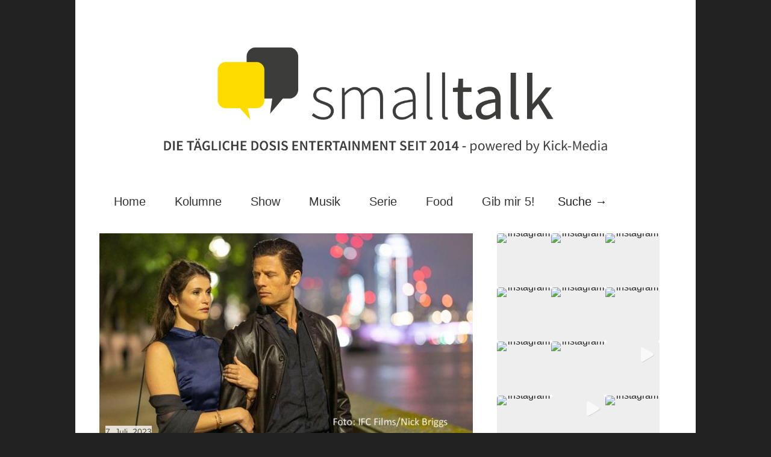

--- FILE ---
content_type: text/html; charset=utf-8
request_url: https://www.google.com/recaptcha/api2/aframe
body_size: 266
content:
<!DOCTYPE HTML><html><head><meta http-equiv="content-type" content="text/html; charset=UTF-8"></head><body><script nonce="E-wi5ak8T9cX1uBkaU_7xg">/** Anti-fraud and anti-abuse applications only. See google.com/recaptcha */ try{var clients={'sodar':'https://pagead2.googlesyndication.com/pagead/sodar?'};window.addEventListener("message",function(a){try{if(a.source===window.parent){var b=JSON.parse(a.data);var c=clients[b['id']];if(c){var d=document.createElement('img');d.src=c+b['params']+'&rc='+(localStorage.getItem("rc::a")?sessionStorage.getItem("rc::b"):"");window.document.body.appendChild(d);sessionStorage.setItem("rc::e",parseInt(sessionStorage.getItem("rc::e")||0)+1);localStorage.setItem("rc::h",'1766356799832');}}}catch(b){}});window.parent.postMessage("_grecaptcha_ready", "*");}catch(b){}</script></body></html>